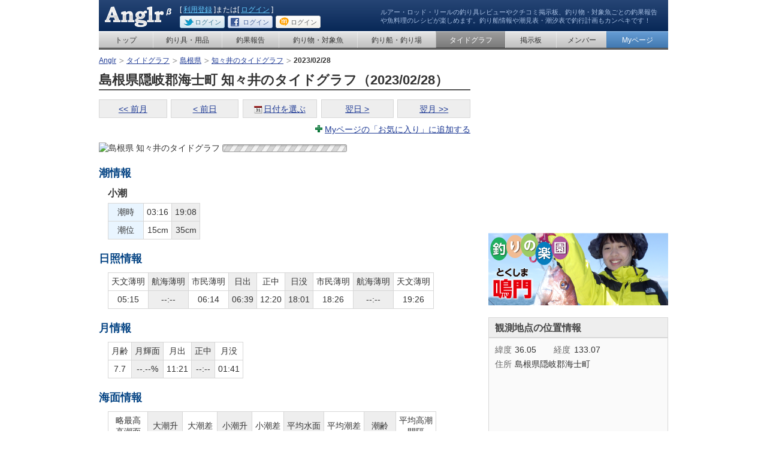

--- FILE ---
content_type: text/html; charset=UTF-8
request_url: http://anglr.me/tides/514?date=2023-02-28
body_size: 5621
content:
<?xml version="1.0" encoding="UTF-8"?>
<!DOCTYPE html PUBLIC "-//W3C//DTD XHTML 1.0 Transitional//EN" "http://www.w3.org/TR/xhtml1/DTD/xhtml1-transitional.dtd">
<html xmlns="http://www.w3.org/1999/xhtml" xml:lang="ja" lang="ja" xmlns:og="http://opengraphprotocol.org/schema/" xmlns:fb="http://www.facebook.com/2008/fbml">
<head>
<meta http-equiv="Content-Language" content="ja" />
<meta http-equiv="Content-Type" content="text/html; charset=utf-8" />
<meta http-equiv="Content-Style-Type" content="text/css" />
<meta http-equiv="Content-Script-Type" content="text/javascript" />
<meta http-equiv="description" content="" />
<meta http-equiv="keywords" content="釣り,釣り具,釣果報告,タイドグラフ,船宿,バスフィッシング,アウトドア" />
<meta http-equiv="imagetoolbar" content="no" />
<title>島根県隠岐郡海士町 知々井のタイドグラフ（2023/02/28） - Anglr</title>
<meta content="514" name="port-id" />
<meta content="36.0833333333333" name="port-lat" />
<meta content="133.116666666667" name="port-lng" />
<meta content="514" name="port-name" />
<meta content="" name="session-id" />
<meta content="M6G2SEddL5FcvfNE8SqjC/Aomzeb43G6J+hxTATklus=" name="session-csrf_token" />
<meta content="false" name="session-logged_in" />

<meta content="Anglr" name="og-site_name" property="og:site_name" />
<meta content="島根県隠岐郡海士町 知々井のタイドグラフ（2023/02/28） - Anglr" name="og-title" property="og:title" />
<meta content="article" name="og-type" property="og:type" />
<meta content="http://anglr.me/tides/514" name="og-url" property="og:url" />

<meta content="http://anglr.me/images/anglr.jpg?1710338035" name="og-image" property="og:image" />
<meta content="147532338638441" name="fb-app_id" property="fb:app_id" />
<meta content="http://anglr.me/channel.html" name="fb-channel_url" property="fb:channel_url" />

<script type="text/javascript">
//<![CDATA[
window.google_analytics_uacct = "UA-2684079-7";

var _gaq = _gaq || [];
_gaq.push(
    ['_setAccount', 'UA-2684079-7'],
    ['_setDomainName', 'anglr.me'],
    ['_setCustomVar', 1, 'Logged in', 'false' , 2],
    ['_trackPageview']
);
// ]]>
</script>
<link href="/stylesheets/base.css?1710338035" media="screen" rel="stylesheet" type="text/css" />
<link href="/stylesheets/layout.css?1710338035" media="screen" rel="stylesheet" type="text/css" />
<link href="/stylesheets/module.css?1710338035" media="screen" rel="stylesheet" type="text/css" />
<link href="/stylesheets/jquery-ui/jquery-ui.css?1710338035" media="screen" rel="stylesheet" type="text/css" />
<script src="/javascripts/jquery.js?1710338035" type="text/javascript"></script>
<script src="/javascripts/jquery-ui.js?1710338035" type="text/javascript"></script>
<script src="/javascripts/jrails.js?1710338035" type="text/javascript"></script>
<script src="/javascripts/application.js?1710338035" type="text/javascript"></script>
<script src="/javascripts/check_env.js?1710338035" type="text/javascript"></script>
<script src="/javascripts/facebook.js?1710338035" type="text/javascript"></script>
<script src="/javascripts/jquery.ui.datepicker-ja.js?1710338035" type="text/javascript"></script>
<link rel="shortcut icon" href="/favicon.ico?20100906" type="image/vnd.microsoft.icon" />
<link rel="icon" href="/favicon.ico?20100906" type="image/vnd.microsoft.icon" />
<link rel="apple-touch-icon-precomposed apple-touch-icon" href="/images/apple-touch-icon.png" />
</head>

<body id="tidegraph">

<div id="container">

<!-- HEADER -->
<div id="header">

<p id="siteLogo">
<a href="http://anglr.me/"><img alt="Anglr" height="34" src="/images/commons/logo.png?1710338035" width="113" /></a></p>
<p id="headerCatch">ルアー・ロッド・リールの釣り具レビューやクチコミ掲示板、釣り物・対象魚ごとの釣果報告や魚料理のレシピが楽しめます。釣り船情報や潮見表・潮汐表で釣行計画もカンペキです！</p>

<ul class="memberUtility">
<li class="member">[ <a href="https://anglr.me/signup?.done=http%3A%2F%2Fanglr.me%2Ftides%2F514">利用登録</a> ]または[ <a href="https://anglr.me/login?.done=http%3A%2F%2Fanglr.me%2Ftides%2F514">ログイン</a> ]</li>
<li class="sns"><a href="https://anglr.me/xapp/twitter/login?.done=http%3A%2F%2Fanglr.me%2Ftides%2F514" class="modBtnTwitter" title="Twitterでログイン"><span class="name">Twitterで</span>ログイン</a></li>
<li class="sns"><a href="https://anglr.me/xapp/facebook/login?.done=http%3A%2F%2Fanglr.me%2Ftides%2F514" class="modBtnFB" title="Facebookでログイン"><span class="name">Facebookで</span>ログイン</a></li>
<li class="sns"><a href="https://anglr.me/xapp/mixi/login?.done=http%3A%2F%2Fanglr.me%2Ftides%2F514" class="modBtnMixi" title="mixiでログイン"><span class="name">mixiで</span>ログイン</a></li>
</ul>

</div>

<!-- /HEADER -->

<!-- GROBAL NAV -->
<!-- GROBAL NAV -->
<div id="grobalNav">

<ul class="nav">
<li class="navHome"><a href="/">トップ</a></li>
<li class="navItems"><a href="/items">釣り具・用品</a></li>
<li class="navReport"><a href="/reports">釣果報告</a></li>
<!-- <li class="navRecipe"><a href="/recipes">魚料理のレシピ</a></li> -->
<li class="navFish"><a href="/fishes">釣り物・対象魚</a></li>
<li class="navShip"><a href="/places">釣り船・釣り場</a></li>
<li class="navTidegraph"><a href="/tides">タイドグラフ</a></li>
<li class="navBbs"><a href="/bbs_boards">掲示板</a></li>
<li class="navMember"><a href="/users">メンバー</a></li>
<li class="navMy"><a href="/my">Myページ</a></li>
</ul>



</div>

<!-- /GROBAL NAV -->

<!-- topicPath -->
<div id="topicPath">
<ol>



<li><a href="/">Anglr</a></li>




<li><a href="/tides">タイドグラフ</a></li>




<li><a href="/tides/search/%E5%B3%B6%E6%A0%B9%E7%9C%8C">島根県</a></li>




<li><a href="/tides/514">知々井のタイドグラフ</a></li>




<li><strong>2023/02/28</strong></li>


</ol>
</div>
<!-- /topicPath -->







<noscript>
<div class="modSpecialSection1">
<p><span class="modTxt1">JavaScriptを有効にしてお使いください。</span><br />
JavaScriptの設定方法は<a target="_blank" href="http://search.yahoo.co.jp/search?p=JavaScript%E3%81%AE%E8%A8%AD%E5%AE%9A%E6%96%B9%E6%B3%95&amp;ei=UTF-8">こちら</a>を参考にしてください。</p>
</div>
</noscript>

<script src="/javascripts/warn_browser.js?1710338035" type="text/javascript"></script>


<!-- content -->
<div id="content">
<!-- mainContent -->
<div id="mainContent">

<!-- pageTItle -->
<h1 class="pageTitle">島根県隠岐郡海士町 知々井のタイドグラフ（2023/02/28）</h1>
<!-- /pageTItle -->


<!-- modSection3 -->
<div class="modSection3">
	<!-- modPageNav3 -->
	<div class="modPageNav3">
		<ul>
			<li class="previous"><a href="/tides/514?date=2023-01-28">&lt;&lt; 前月</a></li>
			<li class="previous"><a href="/tides/514?date=2023-02-27" rel="prev">&lt; 前日</a></li>
			<li class="current">
                <div style="width:0;height:0;margin:0;padding:0;border:0;overflow:hidden;">
                    <input id="date" name="date" readonly="readonly" type="text" value="2023-02-28" />
                </div>
                <a href="javascript:" class="modIconCalender" rel="pickDate">日付を選ぶ</a>
            </li>
			<li class="next"><a href="/tides/514?date=2023-03-28">翌月 &gt;&gt;</a></li>
			<li class="next"><a href="/tides/514?date=2023-03-01" rel="next">翌日 &gt;</a></li>
		</ul>
	</div>
	<!-- /modPageNav3 -->
	
    <p class="modTxt3">
    	        <a href="/login?.done=http%3A%2F%2Fanglr.me%2Ftides%2F514" class="modIconAdd1">Myページの「お気に入り」に追加する</a>            </p>
	
	<div style="background:url('/images/loading_bar_220x19.gif') no-repeat scroll center center transparent;">
	    <img alt="島根県 知々井のタイドグラフ" height="375" src="/tidegraph/514/2023/2/28/normal.png" width="600" />
	</div>
</div>
<!-- /modSection3 -->


<!-- modSection1 -->
<div class="modSection1">
	<h2 class="modTitle2">潮情報</h2>
	<h3 class="modTitle3">小潮</h3>
	
	<div id="datepicker"></div>
	
	<table class="modTableTide" summary="潮情報テーブルです。潮時、潮位の順に表示します。">
		<tr>
			<th class="tide">潮時</th>
        
			<td class="odd">03:16</td>
        
			<td class="">19:08</td>
        
		</tr>
		<tr>
			<th class="tide">潮位</th>
        
			<td class="odd">15cm</td>
        
			<td class="">35cm</td>
        
		</tr>
	</table>
</div>
<!-- /modSection1 -->

<!-- modSection1 -->
<div class="modSection1">
	<h2 class="modTitle2">日照情報</h2>
	<table class="modTableTide" summary="日照情報テーブルです。天文薄明、航海薄明、市民薄明、日出、正中、日没、市民薄明、航海薄明、天文薄明の順に表示します。">
		<tr>
			<th class="odd">天文薄明</th>
			<th>航海薄明</th>
			<th class="odd">市民薄明</th>
			<th>日出</th>
			<th class="odd">正中</th>
			<th>日没</th>
			<th class="odd">市民薄明</th>
			<th>航海薄明</th>
			<th class="odd">天文薄明</th>
		</tr>
		<tr>
			<td class="odd">05:15</td>
			<td>--:--</td>
			<td class="odd">06:14</td>
			<td>06:39</td>
			<td class="odd">12:20</td>
			<td>18:01</td>
			<td class="odd">18:26</td>
			<td>--:--</td>
			<td class="odd">19:26</td>
		</tr>
	</table>
</div>
<!-- /modSection1 -->


<!-- modSection1 -->
<div class="modSection1">
	<h2 class="modTitle2">月情報</h2>
	<table class="modTableTide" summary="月情報テーブルです。月齢、月輝面、月出、正中、月没の順に表示します。">
		<tr>
			<th class="odd">月齢</th>
			<th>月輝面</th>
			<th class="odd">月出</th>
			<th>正中</th>
			<th class="odd">月没</th>
		</tr>
		<tr>
			<td class="odd">7.7</td>
			<td>--.--%</td>
			<td class="odd">11:21</td>
			<td>--:--</td>
			<td class="odd">01:41</td>
		</tr>
	</table>

</div>
<!-- /modSection1 -->

<!-- modSection1 -->
<div class="modSection1">
	<h2 class="modTitle2">海面情報</h2>
	<table class="modTableTide" summary="海面情報テーブルです。略最高高潮面、大潮升、大潮差、小潮升、小潮差、平均水面、平均潮差、潮齢、平均高潮間隔の順に表示します。">
		<tr>
			<th class="odd">略最高<br />高潮面</th>
			<th>大潮升</th>
			<th class="odd">大潮差</th>
			<th>小潮升</th>
			<th class="odd">小潮差</th>
			<th>平均水面</th>
			<th class="odd">平均潮差</th>
			<th>潮齢</th>
			<th class="odd">平均高潮<br />間隔</th>
		</tr>
		<tr>
			<td class="odd">36.89cm</td>
			<td>26.0cm</td>
			<td class="odd">16.0cm</td>
			<td>21.6cm</td>
			<td class="odd">7.2cm</td>
			<td>18cm</td>
			<td class="odd">11.6cm</td>
			<td>0.67日</td>
			<td class="odd">1.98時</td>
		</tr>
	</table>
</div>
<!-- /modSection1 -->







<!-- modSection3 -->
<div class="modSection3">
	<h2 class="modTitle2">知々井の近くの釣果報告</h2>

    	<div class="modSection5">
    <p>近くの釣果報告はまだありません。</p>
    </div>
    </div>
<!-- /modSection3 -->




<!-- modSection3 -->
<div class="modSection3">
    <p>Anglrのタイドグラフは、「日本沿岸潮汐調和定数表（平成4年2月発刊）」に基づき算出しています。公式の潮汐推定値は、海上保安庁が毎年刊行している「潮汐表」を使用してください。</p>
</div>
<!-- /modSection3 -->

<script src="https://maps.googleapis.com/maps/api/js?key=AIzaSyCXs5KZEOA-Xi9ZzC6DzNz9nCLi2iFA-8E&amp;sensor=false&amp;language=ja" type="text/javascript" charset="utf-8"></script>
<script type="text/javascript">
//<![CDATA[
$().ready(function() {
  // 日付指定
  $('#date').datepicker({
      dateFormat: 'yy-mm-dd',
      minDate: '2007-01-01',
      maxDate: '2050-01-01',
      onSelect: function(dateText, inst) {
          location.href = '?date=' + dateText;
      }
  });
  $('a[rel=pickDate]').click(function(event){
      $('#date').datepicker('show');
  });
});
//]]>
</script>



</div>
<!-- /mainContent -->


<!-- subContent -->
<div id="subContent">



<!-- adsence -->
<div class="adsence">
<script type="text/javascript">
//<![CDATA[
window.google_analytics_uacct = "UA-2684079-7";
google_analytics_domain_name = "anglr.me";
google_ad_client = "ca-pub-7856114866181520";
google_ad_width = 300;
google_ad_height = 250;
google_ad_slot = "2302236432"; /* anglr_tides_PrimeDisplay_300x250 */
//]]>
</script>
<script type="text/javascript" src="http://pagead2.googlesyndication.com/pagead/show_ads.js"></script>
</div>
<!-- /adsence -->


<a href="http://www.naruto-kankou.jp/download/fishingmap/fishingmap.pdf" target="tokushima"><img alt="釣りの楽園 とくしま鳴門" src="/images/tyru.png?1710338035" style="margin-bottom: 20px;" width="300" /></a>

<!-- modSection -->
<div class="modSection">
	<h2 class="title">観測地点の位置情報</h2>
	<div class="content">
	    <dl class="modList3">
			<dt>緯度</dt>
			<dd>36.05</dd>
			<dt>経度</dt>
			<dd>133.07</dd>
		</dl>
	    <dl class="modList3">
			<dt>住所</dt>
			<dd>島根県隠岐郡海士町</dd>
		</dl>
	  <iframe
      width="275px"
      height="250px"
      frameborder="0" style="border:0"
      src="https://www.google.com/maps/embed/v1/place?key=AIzaSyCXs5KZEOA-Xi9ZzC6DzNz9nCLi2iFA-8E&q=36.0833333333333, 133.116666666667&zoom=10" allowfullscreen>
    </iframe>
    <p style="text-align:center;"><a href="http://maps.google.com/?hl=ja&amp;ie=UTF8&amp;z=10&amp;q=36.0833333333333,133.116666666667+(%E5%B3%B6%E6%A0%B9%E7%9C%8C%20%E7%9F%A5%E3%80%85%E4%BA%95)" target="_blank">大きな地図で見る</a></p>
	</div>
</div>
<!-- /modSection -->




<!-- modSection -->
<div class="modSection">
	<h2 class="title">知々井の近くの観測地点</h2>

	<div class="content">
		<!-- modImgSet1 thumb64 -->
		<div class="modImgSet1 thumb64">
			<!-- <div class="img">
    			<p class="img"><img alt="観測地点（菱浦）の位置情報" height="64" src="https://maps.googleapis.com/maps/api/staticmap?size=64x64&amp;center=36.1,133.083333333333&amp;zoom=10&amp;key=AIzaSyCXs5KZEOA-Xi9ZzC6DzNz9nCLi2iFA-8E&amp;markers=36.1,133.083333333333" width="64" /></p>
			</div> -->
			<div class="txt">
				<h3 class="title"><a href="/tides/513">菱浦</a></h3>
				<ul class="modList4">
    				<li><dl>
    					<dt>距離</dt>
    					<dd>約3.5km</dd>
    					<dt>住所</dt>
    					<dd>島根県隠岐郡海士町</dd>
    				</dl></li>
    			</ul>
			</div>
		</div>
		<!-- /modImgSet1 thumb64 -->
	</div>
	<div class="content">
		<!-- modImgSet1 thumb64 -->
		<div class="modImgSet1 thumb64">
			<!-- <div class="img">
    			<p class="img"><img alt="観測地点（日ノ津浦）の位置情報" height="64" src="https://maps.googleapis.com/maps/api/staticmap?size=64x64&amp;center=36.0833333333333,133.066666666667&amp;zoom=10&amp;key=AIzaSyCXs5KZEOA-Xi9ZzC6DzNz9nCLi2iFA-8E&amp;markers=36.0833333333333,133.066666666667" width="64" /></p>
			</div> -->
			<div class="txt">
				<h3 class="title"><a href="/tides/512">日ノ津浦</a></h3>
				<ul class="modList4">
    				<li><dl>
    					<dt>距離</dt>
    					<dd>約4.5km</dd>
    					<dt>住所</dt>
    					<dd>島根県隠岐郡海士町</dd>
    				</dl></li>
    			</ul>
			</div>
		</div>
		<!-- /modImgSet1 thumb64 -->
	</div>
	<div class="content">
		<!-- modImgSet1 thumb64 -->
		<div class="modImgSet1 thumb64">
			<!-- <div class="img">
    			<p class="img"><img alt="観測地点（浦郷）の位置情報" height="64" src="https://maps.googleapis.com/maps/api/staticmap?size=64x64&amp;center=36.0833333333333,133.016666666667&amp;zoom=10&amp;key=AIzaSyCXs5KZEOA-Xi9ZzC6DzNz9nCLi2iFA-8E&amp;markers=36.0833333333333,133.016666666667" width="64" /></p>
			</div> -->
			<div class="txt">
				<h3 class="title"><a href="/tides/511">浦郷</a></h3>
				<ul class="modList4">
    				<li><dl>
    					<dt>距離</dt>
    					<dd>約9.0km</dd>
    					<dt>住所</dt>
    					<dd>島根県隠岐郡西ノ島町</dd>
    				</dl></li>
    			</ul>
			</div>
		</div>
		<!-- /modImgSet1 thumb64 -->
	</div>
	<div class="content">
		<!-- modImgSet1 thumb64 -->
		<div class="modImgSet1 thumb64">
			<!-- <div class="img">
    			<p class="img"><img alt="観測地点（西郷）の位置情報" height="64" src="https://maps.googleapis.com/maps/api/staticmap?size=64x64&amp;center=36.2,133.333333333333&amp;zoom=10&amp;key=AIzaSyCXs5KZEOA-Xi9ZzC6DzNz9nCLi2iFA-8E&amp;markers=36.2,133.333333333333" width="64" /></p>
			</div> -->
			<div class="txt">
				<h3 class="title"><a href="/tides/215">西郷</a></h3>
				<ul class="modList4">
    				<li><dl>
    					<dt>距離</dt>
    					<dd>約23.4km</dd>
    					<dt>住所</dt>
    					<dd>島根県隠岐郡隠岐の島町</dd>
    				</dl></li>
    			</ul>
			</div>
		</div>
		<!-- /modImgSet1 thumb64 -->
	</div>
</div>
<!-- /modSection -->



</div>
<!-- /subContent -->

</div>
<!-- /content -->

<!-- FOOTER -->
<div class="jumpToPageTop">
    <p><a href="#header" rel="inner">▲ページの先頭へ</a></p>
</div>

<div id="footer">
<ul class="nav">
<li><a href="http://anglr.jugem.jp/">ヘルプ</a></li>
<li><a href="/inquiries/new">お問い合わせ</a></li>
<li><a href="/docs/terms.html">利用規約</a></li>
<li><a href="/docs/privacy.html">プライバシーポリシー</a></li>
<li><a href="http://www.synapz.jp/">運営会社</a></li>
</ul>
<ul class="nav" style="background: none repeat scroll 0 0 #DDDDDD;">
<li><a href="http://svgr.jp/" title="サバゲーる">サバイバルゲーム専用SNS - サバゲーる</a></li>
<li><a href="http://www.synapz.jp/" title="Synapz Engine">ソーシャルコマース構築「Synapz Engine」</a></li>
</ul>
<div id="copyright">
<p>Copyright (C) 2026 <a href="http://www.synapz.jp/" title="株式会社シナプス" style="color:#FFFFFF; text-decoration:none;">Synapz Inc.</a> All Rights Reserved.</p>
</div>
</div>

<!-- /FOOTER -->

</div>
<script type="text/javascript">
//<![CDATA[
(function() {
    var ga = document.createElement('script'); ga.type = 'text/javascript'; ga.async = true;
    ga.src = ('https:' == document.location.protocol ? 'https://ssl' : 'http://www') + '.google-analytics.com/ga.js';
    var s = document.getElementsByTagName('script')[0]; s.parentNode.insertBefore(ga, s);
})();
// ]]>
</script>
</body>
</html>


--- FILE ---
content_type: text/html; charset=utf-8
request_url: https://www.google.com/recaptcha/api2/aframe
body_size: 268
content:
<!DOCTYPE HTML><html><head><meta http-equiv="content-type" content="text/html; charset=UTF-8"></head><body><script nonce="DaX8JK5gRfDEwTy6Ys051Q">/** Anti-fraud and anti-abuse applications only. See google.com/recaptcha */ try{var clients={'sodar':'https://pagead2.googlesyndication.com/pagead/sodar?'};window.addEventListener("message",function(a){try{if(a.source===window.parent){var b=JSON.parse(a.data);var c=clients[b['id']];if(c){var d=document.createElement('img');d.src=c+b['params']+'&rc='+(localStorage.getItem("rc::a")?sessionStorage.getItem("rc::b"):"");window.document.body.appendChild(d);sessionStorage.setItem("rc::e",parseInt(sessionStorage.getItem("rc::e")||0)+1);localStorage.setItem("rc::h",'1769892403661');}}}catch(b){}});window.parent.postMessage("_grecaptcha_ready", "*");}catch(b){}</script></body></html>

--- FILE ---
content_type: application/javascript
request_url: http://anglr.me/javascripts/application.js?1710338035
body_size: 1312
content:
$().ready(function() {
    // フォーカス時にテキストを選択状態にする
    var selectAllOnFocus = function() {
        $(this).select();
    }
    $(':text').focus(selectAllOnFocus);
    $(':password').focus(selectAllOnFocus);
    
    $.easing.quart = function (x, t, b, c, d) {
        return -c * ((t=t/d-1)*t*t*t - 1) + b;
    };
    // アンカーのスムーススクロール
    $('a[rel=inner]').click(function() {
        if (location.pathname.replace(/^\//,'') == this.pathname.replace(/^\//,'') && location.hostname == this.hostname) {
            var $target = $(this.hash);
            $target = $target.length && $target || $('[name=' + this.hash.slice(1) +']');
            if ($target.length) {
                var targetOffset = $target.offset().top;
                $('html,body').animate({scrollTop: targetOffset}, 750, 'quart');
                return false;
            }
        }
    });
});


jQuery.fn.extend({
    /**
     * 対象魚のオートコンプリーター
     */
    fishAutocompleter: function() {
        return this.each(function() {
            var ac_cache = {}, ac_lastXhr, ac_timeout;
            $(this).autocomplete({
                source: function(request, response) {
                        var term = request.term;
                        if (term in ac_cache) {
                            response(ac_cache[term]);
                            return;
                        }
                        ac_cache[term] = false;
        				ac_lastXhr = $.getJSON("/fishes/autocompleter", {
        					   query: term
        				    }, function(data, status, xhr){
                                ac_cache[term] = data;
                                if (xhr === ac_lastXhr) {
                                    response(data);
                                }
        				    }
                        );
        			},
        		minLength: 1
            }).bind('text', function() {
                var elem = $(this);
                if (ac_timeout) clearTimeout(ac_timeout);
                ac_timeout = setTimeout(function() {
                    elem.autocomplete('search');
                }, 200);
            }).data("autocomplete")._renderItem = function(ul, item) {
        		return $("<li></li>")
        			.data("item.autocomplete", item)
        			.append("<a>" + item.label + "</a>")
        			.appendTo(ul);
        	};
        });
    },

    /**
     * 対象魚のマルチオートコンプリーター
     */
    fishMultiAutocompleter: function() {
        return this.each(function() {
            function split(val) {
                val = $.trim(val);
                val = val.replace('　', ' ');
                val = val.split(/\s+/);
                return val;
            }
            function extractLast(term) {
                return split(term).pop();
            }
            var ac_cache = {}, ac_lastXhr, ac_timeout;
            $(this).autocomplete({
                source: function(request, response) {
                        var term = request.term;
                        if (term in ac_cache) {
                            response(ac_cache[term]);
                            return;
                        }
                        ac_cache[term] = false;
        				ac_lastXhr = $.getJSON("/fishes/autocompleter", {
        					   query: extractLast(term)
        				    }, function(data, status, xhr){
                                ac_cache[term] = data;
                                if (xhr === ac_lastXhr) {
                                    response(data);
                                }
        				    }
                        );
        			},
        		search: function() {
        			// custom minLength
        			var term = extractLast(this.value);
        			if (term.length < 1) {
        				return false;
        			}
        		},
        		focus: function() {
        			// prevent value inserted on focus
        			return false;
        		},
                select: function(event, ui) {
        			var terms = split(this.value);
        			// remove the current input
        			terms.pop();
        			// add the selected item
        			terms.push(ui.item.value);
        			// add placeholder to get the comma-and-space at the end
        			terms.push('');
        			this.value = terms.join(' ');
        			return false;
        		}
            }).bind('text', function() {
                var elem = $(this);
                if (ac_timeout) clearTimeout(ac_timeout);
                ac_timeout = setTimeout(function() {
                    elem.autocomplete('search');
                }, 200);
            }).data("autocomplete")._renderItem = function(ul, item) {
        		return $("<li></li>")
        			.data("item.autocomplete", item)
        			.append("<a>" + item.label + "</a>")
        			.appendTo(ul);
        	};
        });
    }
});


--- FILE ---
content_type: application/javascript
request_url: http://anglr.me/javascripts/jquery.ui.datepicker-ja.js?1710338035
body_size: 676
content:
/* Japanese initialisation for the jQuery UI date picker plugin. */
/* Written by Kentaro SATO (kentaro@ranvis.com). */
jQuery(function($){
	$.datepicker.regional['ja'] = {
		closeText: '閉じる',
		prevText: '&#x3c;前',
		nextText: '次&#x3e;',
		currentText: '今日にする',
		monthNames: ['1月','2月','3月','4月','5月','6月',
		'7月','8月','9月','10月','11月','12月'],
		monthNamesShort: ['1月','2月','3月','4月','5月','6月',
		'7月','8月','9月','10月','11月','12月'],
		dayNames: ['日曜日','月曜日','火曜日','水曜日','木曜日','金曜日','土曜日'],
		dayNamesShort: ['日','月','火','水','木','金','土'],
		dayNamesMin: ['日','月','火','水','木','金','土'],
		weekHeader: '週',
		dateFormat: 'yy/mm/dd',
		firstDay: 0,
		isRTL: false,
		showMonthAfterYear: true,
		yearSuffix: '年'};
	$.datepicker.setDefaults($.datepicker.regional['ja']);
    
    /**
     * TimePicker
     * @see http://trentrichardson.com/examples/timepicker/
     */
    if ($.timepicker) {
        $.timepicker.regional['ja'] = {
            timeOnlyTitle: '時間を設定してください',
            timeText: '時刻',
            hourText: '時',
            minuteText: '分',
            secondText: '',
            currentText: '現在にする',
            closeText: '閉じる'
        };
        $.timepicker.setDefaults($.timepicker.regional['ja']);
    }
});
